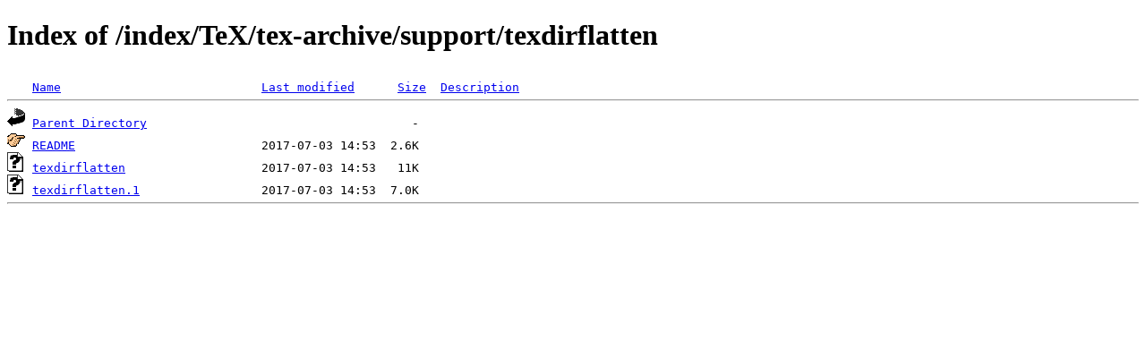

--- FILE ---
content_type: text/html;charset=ISO-8859-1
request_url: https://rsync.nic.funet.fi/index/TeX/tex-archive/support/texdirflatten/
body_size: 1025
content:
<!DOCTYPE HTML PUBLIC "-//W3C//DTD HTML 4.01//EN" "http://www.w3.org/TR/html4/strict.dtd">
<html>
 <head>
  <title>Index of /index/TeX/tex-archive/support/texdirflatten</title>
 </head>
 <body>
<h1>Index of /index/TeX/tex-archive/support/texdirflatten</h1>
<pre><img src="/icons/blank.gif" alt="Icon "> <a href="?C=N;O=D">Name</a>                            <a href="?C=M;O=A">Last modified</a>      <a href="?C=S;O=A">Size</a>  <a href="?C=D;O=A">Description</a><hr><img src="/icons/back.gif" alt="[PARENTDIR]"> <a href="/index/TeX/tex-archive/support/">Parent Directory</a>                                     -   
<img src="/icons/hand.right.gif" alt="[   ]"> <a href="README">README</a>                          2017-07-03 14:53  2.6K  
<img src="/icons/unknown.gif" alt="[   ]"> <a href="texdirflatten">texdirflatten</a>                   2017-07-03 14:53   11K  
<img src="/icons/unknown.gif" alt="[   ]"> <a href="texdirflatten.1">texdirflatten.1</a>                 2017-07-03 14:53  7.0K  
<hr></pre>
</body></html>
